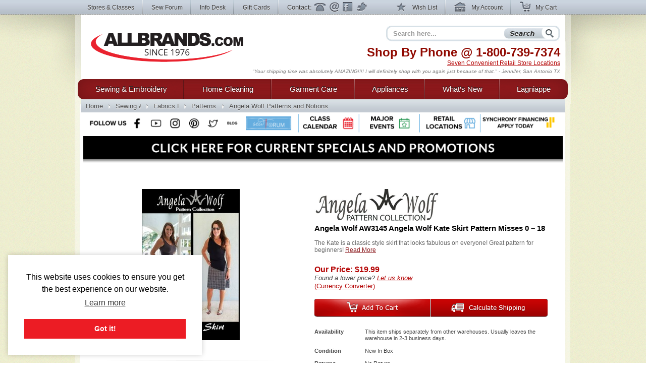

--- FILE ---
content_type: text/html; charset=utf-8
request_url: https://www.allbrands.com/categories/3961/91801-angela-wolf-aw3145-angela-wolf-kate-skirt-pattern
body_size: 14876
content:

<!DOCTYPE html>
<html lang="en" class="nojs">
<head>
	<meta charset="UTF-8">
	
	<title>Angela Wolf AW3145 Angela Wolf Kate Skirt Pattern Misses 0 – 18  at AllBrands.com</title>
	<meta name="keywords" content="Angela, wolf, AW1536-W, THE, RACHEL, TWIN, SET, PLUS, XXL, 5X, Pattern, collection">
	<meta name="description" content="New, In Stock, Angela Wolf AW1536-W THE RACHEL TWIN-SET PLUS XXL – 5X Sewing Pattern">
	<meta http-equiv="X-UA-Compatible" content="IE=7,IE=9" > 
	
	<link rel="shortcut icon" href="/images2/common/ab.ico" />
	<!-- <link rel="apple-touch-icon" href="/apple-touch-icon.png" />  TODO make -->
	<link href="https://www.allbrands.com/css/style.css?1631128845" media="all" rel="stylesheet" type="text/css" />
	
	<!--[if IE 9]><link href="https://www.allbrands.com/css/ie9.css?1631128845" media="screen" rel="stylesheet" type="text/css" /><![endif]-->
	<!--[if IE 8]><link href="https://www.allbrands.com/css/ie8.css?1631128845" media="screen" rel="stylesheet" type="text/css" /><![endif]-->
	<!--[if lte IE 7]><link href="https://www.allbrands.com/css/ie.css?1631128845" media="screen" rel="stylesheet" type="text/css" /><![endif]-->
	
	
  <script>(function(w,d,s,l,i){w[l]=w[l]||[];w[l].push({'gtm.start':
  new Date().getTime(),event:'gtm.js'});var f=d.getElementsByTagName(s)[0],
  j=d.createElement(s),dl=l!='dataLayer'?'&l='+l:'';j.async=true;j.src=
  'https://www.googletagmanager.com/gtm.js?id='+i+dl;f.parentNode.insertBefore(j,f);
  })(window,document,'script','dataLayer','GTM-KPZ5B9D');</script>

	  <link href="/products/91801" rel="canonical" />


	<script src="//ajax.googleapis.com/ajax/libs/jquery/1.6.1/jquery.min.js"></script>
	<script src="//ajax.googleapis.com/ajax/libs/jqueryui/1.8.4/jquery-ui.min.js"></script>
	<script>window.jQuery || document.write('<script src="/js/libs/jquery.min.1.6.1.js"><\/script>')</script>
	<script>window.jQuery.ui || document.write('<script src="/js/libs/jquery-ui.min.1.8.4.js"><\/script>')</script>
	<script src="/js/libs/jquery.placeholder-1.0.1.js"></script>
	<script src="/js/libs/jquery.hoverIntent.minified.js"></script>
	
  <meta name="facebook-domain-verification" content="vd1bzjhubeqknpmrzmgwvihr2wmr8t" />
</head>
<body class="subpage">
	
<noscript><iframe src="https://www.googletagmanager.com/ns.html?id=GTM-KPZ5B9D"
height="0" width="0" style="display:none;visibility:hidden"></iframe></noscript>

	<div id="greybar">
		<div class="shrinkwrap">
			<div id="topnav">
				<div id="tn_left">
					<ul>
						<li><a href="/stores" id="storeslink">Stores &amp; Classes</a></li>
						<li><a href="https://www.allbrands.com/products/17691" target="_blank">Sew Forum</a></li>
						<li><a href="/info">Info Desk</a></li>
						<li><a href="https://www.allbrands.com/categories/604">Gift Cards</a></li> 
						<li class="contactnav last"><span>Contact:</span>
							<a href="/info/contact-us" class="ph">Phone</a>
							<a href="/info/contact-us" class="em">Email</a>
							<a href="/facebook" target="_blank" class="fb">Facebook</a>
							<a href="https://www.twitter.com/allbrands1976" target="_blank" class="tw">Twitter</a>
						</li>
					</ul>
				</div> <!-- close: tn_left -->
				<div id="tn_right">
					<ul class="cpnav">
						<li><a href="/wishlist/" class="wl" title="Wish List"><span></span> Wish List</a></li>
						<li><a href="https://secure.allbrands.com/account" class="ma" title="My Account"><span></span> My Account</a></li>
						<li class="last"><a href="/cart" class="mc" title="My Cart"><span></span> My Cart</a></li>
					</ul>
				</div> <!-- close: tn_right -->
			</div> <!-- close: topnav -->
		</div> <!-- close: shrinkwrap -->
	</div> <!-- close: greybar -->
	<div id="kontainer">
		<div id="lbg"><div id="wbg"><div id="cbg">
			<div id="page_content" class="shrinkwrap">
			
				<div id="header">
					
					
					<h2 id="logo"><a href="/" title="Find sewing machines, vacuum cleaners, and small appliances using our search function. AllBrands.com is the one-stop for sewing machines, vacuums, irons, steam cleaners, presses, air beds, air purifiers, electronics, kitchen appliances, lamps, lawn and garden, and more.">AllBrands.com - Sewing machines, Vacuums, and appliances - Since 1976</a></h2>
					<div id="site_description">
						<h4>Shop By Phone @  <span class="lmc_allbrands">1-800-739-7374</span></h4>
						<p>
							<a href="/stores">Seven Convenient Retail Store Locations</a>
						</p>
						<div class="quote">
							<p class="slide">"A very nice shopping experience. And the equipment is as good as advertised. We will come back to the site again" - Syd F, CA</p>
<p class="slide">"Your shipping time was absolutely AMAZING!!!! I will definitely shop with you again just because of that." - Jennifer, San Antonio TX</p>
<p class="slide">"I am very pleased with my steamer, it works great! I received my package very fast, will shop Allbrands again." - Edwina T, Chatanooga TN</p>
<p class="slide">"Great products at a great price. Easy order processing with fast delivery. Keep up the good work!" - Glenn G, IL</p>
<p class="slide">"I was impressed with quality and price as well as the service and speed of delivery." - Mina, FL</p>
<p class="slide">"Great Prices, Quick Shipping...what more could I ask...going to order a vacumn next!!!" - Claudia H, The Village, FL</p>
<p class="slide">"This has been one of the best internet experiences I have had purchasing from an online store. Thanks!" - Darlene, Las Vegas, NV</p>
<p class="slide">"Excellent follow up on order confirmation....product arrived one day ahead of schedule." - Dennis, Durango, CO</p>
<p class="slide">"Allbrands was recommended to me; I in turn recommended Allbrands to all my friends." - Dawn B, Seattle, WA</p>
<p class="slide">"I love shopping at AllBrands because I know that I can get a great price and excellent quality. Thanks." - Leanna Y., Provo, UT</p>
<p class="slide">"I love Sewforum so very much! It's the best group ever, and thanks to you for all your hard work and efforts to keep it such!" - Angel</p>
<p class="slide">"I have learned so much by coming to the classes. Please continue to have these classes for me and all the others that enjoy them" - Sharon</p>
<p class="slide">"Thanks to all for the time and work that goes into keeping this site up and going. I have enjoyed SewForum.com more than any other site." - Kali</p>
<p class="slide">"I come to the classes that you hold on Monday nights and I just want to say thank you for allowing this. I hate when I have to miss one." - Sheron</p>
<p class="slide">"I'm glad to do business with you and support the Louisiana economy in these difficult times. Regards" - Jackie</p>
<p class="slide">"I have always had such wonderful luck with Allbrands. I know why I keep returning." - Vonieta</p>

						</div>
					</div> <!-- close: site_description -->
					<div id="search" class="navitem">
						<form action="/search" method="get" accept-charset="utf-8" id="search_form">
							<input type="text" name="search" id="searchbar" class="auto-clear" placeholder="Search here..." value="">
							<input type="submit" id="search_submit" value="Search" />
						</form>
					</div> <!-- close: search -->
			
				</div> <!-- close: header -->
				<div id="site_nav" class="nojs">
					<div id="nav">
						<ul id="main">
							
<li id="sewing" class="tl first">
	<div class="nfxr">
		<a href="/categories/1" class="tl first">Sewing &amp; Embroidery</a>
		<ul class="subnav">
			<li class="navcol fist">
				<ul>
					<li><h4><a href="/categories/1">Sewing Machines</a></h4></li>
					<li><a href="/categories/92">Brands of Sewing</a></li>
					<li><a href="/categories/67">Sewing Machines</a></li>
					<li><a href="/categories/70">Industrial Sewing</a></li>
					<li><a href="/categories/72">Knitting Machines</a></li>
					<li><a href="/categories/69">Sergers, Overlocks, Coverhem</a></li>
					<li><a href="/categories/71">Smocking Pleaters</a></li>
					
					<li><h4><a href="/categories/68">Embroidery</a></h4></li>
					<li><a href="/categories/68">Embroidery Machines</a></li>
					<li><a href="/categories/145">Embroidery Software &amp; Converters</a></li>
					<li><a href="/categories/146">Embroidery Designs</a></li>
					<li><a href="/categories/147">Embroidery Supplies</a></li>
					<li><a href="http://www.sewforum.com/viewforum.php?f=16">Free Designs</a></li> 
					
					<li><h4><a href="/categories/73">Quilting</a></h4></li>
					<li><a href="/categories/73">Quilting Equipment</a></li>
					<li><a href="/categories/307">Quilting Machines</a></li>
					<li><a href="/categories/308">Quilting Frames</a></li>
					<li><a href="/categories/1930">Quilting Designs, Books, CDs</a></li>
					<li><a href="/categories/1572">Quilting Software</a></li>
					<li><a href="/categories/309">Quilting Supplies</a></li>
				</ul>
			</li>
			<li class="navcol second">
				<ul>
					<li><h4><a href="/categories/94">Accessories &amp; Notions</a></h4></li>
					<li><a href="/categories/74">Sewing Room Furniture</a></li>
					<li><a href="/categories/126">Sewing Needles</a></li>
					<li><a href="/categories/125">Thread Kits</a></li>
					<li><a href="/categories/2467">Thread Stands &amp; Racks</a></li>
					<li><a href="/categories/127">Bobbins and Winders</a></li>
					<li><a href="/categories/129">Presser Feet</a></li>
					<li><a href="/categories/71">Fabrics &amp; Patterns</a></li>
					<li><a href="/categories/128">Scissors, Cutters, Mats, and Tables</a></li>
					<li><a href="/categories/130">Dress forms, etc</a></li>
					<li><a href="/categories/131">Portable Carrying Cases</a></li>
					<!-- gloves 974 -->
					<li><a href="/categories/2487">Extension Tables</a></li>
					<li><a href="/categories/2579">Foot Controls</a></li>
					<li><a href="/categories/977">Crafts, Hobbies, Supplies</a></li>
					<li><a href="/categories/95">Books, Videos, and Magazines</a></li>
					<li><a href="/categories/95">Instruction Manuals</a></li>
					
					
					<li><h4><a href="/categories/603">Specials &amp; Closeouts</a></h4></li>
					<li><a href="/categories/812">Closeouts</a></li>
					<li><a href="/categories/814">Machine Outlet</a></li>
					<li><a href="/categories/1125">Floor Models &amp; Demos</a></li>
					<li><a href="/categories/630">What&#039;s New?</a></li>
					<li><a href="/categories/2647">Sewing Classes &amp; Events</a></li>
				</ul>
			</li>
			<li class="navcol last">
				<ul>
					<li><h4><a href="/categories/92">Top Sewing Brands</a></h4></li>
					
					<li><a href="/categories/96">Alphasew</a></li>
					<li><a href="/categories/97">Bernina</a></li>
					<li><a href="/categories/98">Brother</a></li>
					<li><a href="/categories/1760">Consew</a></li>
					<li><a href="/categories/1837">Designs Magazine</a></li>
					<li><a href="/categories/836">Disney</a></li>
					<li><a href="/categories/1818">Elna</a></li>
					<li><a href="/categories/1616">Floriani</a></li>
					<li><a href="/categories/829">Grace</a></li>
					<li><a href="/categories/101">Juki</a></li>
					<li><a href="/categories/1837">Magna-Hoop</a></li>
					<li><a href="/categories/248">OESD</a></li>
					<li><a href="/categories/609">Organ</a></li>
					<li><a href="/categories/529">Pfaff</a></li>
					<li><a href="/categories/682">Reliable</a></li>
					<li><a href="/categories/104">Sailrite</a></li>
					<li><a href="/categories/610">Schmetz</a></li>
					<li><a href="/categories/108">Singer</a></li>
					<li><a href="/categories/762">Tacsew</a></li>
					<li><a href="/categories/1228">Vikant</a></li>
					<li><a href="/categories/112">White</a></li>
					<li><a href="/categories/113">Yamata</a></li>
				</ul>
			</li>
		</ul>
	</div>
</li>
<li id="cleaning" class="tl">
	<div class="nfxr">
		<!-- TODO clean up the titles in this section -->
		<a href="/categories/2" class="tl">Home Cleaning</a>
		<ul class="subnav">
			<li class="navcol fist">
				<ul>
					<li><h4><a href="/categories/2">Vacuums</a></h4></li>
					<li><a href="/categories/75">Brands</a></li>
					<li><a href="/categories/808">Top Rated</a></li>
					<li><a href="/categories/617">Backpack Vacs & Blowers</a></li>
					<li><a href="/categories/1524">Bagged Vacs</a></li>
					<li><a href="/categories/1160">Bagless Vacs</a></li>
					<li><a href="/categories/78">Canister Vacs</a></li>
					<li><a href="/categories/791">Central & Garage Vacs</a></li>
					<li><a href="/categories/600">Commercial Vacs</a></li>
					<li><a href="/categories/737">Cordless Rechargeable</a></li>
					<li><a href="/categories/79">Hand Held Vacs</a></li>
					<li><a href="/categories/525">Hard Floor Vac Steam Scrub Clean</a></li>
					<li><a href="/categories/81">HEPA Filtered</a></li>
					<li><a href="/categories/1152">Lightweight</a></li>
					<li><a href="/categories/751">Robotic Vacuums Cleaners</a></li>
					<li><a href="/categories/1134">Self Propelled Vacs</a></li>
					<li><a href="/categories/774">Steam/Vacs</a></li>
					<li><a href="/categories/772">Upright Vacs</a></li>
					<li><a href="/categories/846">Water Filtration</a></li>
					<li><a href="/categories/526">Wet Dry Vacuum Cleaners</a></li>
					<li><a href="/categories/2120">Floor Machines</a></li>
					<li><a href="/categories/2456">Carpet Extractors</a></li>
					
					<li><h4><a href="/categories/82">Vac Supplies &amp; Accessories</a></h4></li>
					<li><a href="/categories/82">Bags, Belts & Filters</a></li>
				</ul>
			</li>
			<li class="navcol second">
				<ul>
					<li><h4><a href="/categories/1234">Steam Cleaners</a></h4></li>
					<li><a href="/categories/2942">Canister Steamer Cleaners</a></li>
					<li><a href="/categories/2941">Handheld Steamers & Cleaners</a></li>
					<li><a href="/categories/2949">Hard Floor Steamer Cleaners</a></li>
					<li><a href="/categories/2189">BRANDS of Steam Cleaners</a></li>
					<li><a href="/categories/2948">Commercial Steam Cleaners</a></li>
					<li><a href="/categories/2966">SteamVac Vacuum Cleaners</a></li>
					<li><a href="/categories/3">Garment Steamers Cleaners</a></li>
					
					<li><h4><a href="/categories/455">Air Purifiers</a></h4></li>
					
					<li><h4>Sweepers</h4></li>
					<li><a href="/categories/775">Cordless Sweepers</a></li>
					<li><a href="/categories/932">Outdoor Sweepers</a></li>
					<li><a href="/categories/773">Stick Brooms, Sweepers</a></li>
					
					<li><h4><a href="/categories/2">... and More!</a></h4></li>
					<li><a href="/categories/1996">Ultraviolet UV Cleaners</a></li>
					<li><a href="/categories/2086">Air Movers, Blower Vacs</a></li>
					<li><a href="/categories/2100">Pet Vacs, Odor Extractors</a></li>
					<li><a href="/categories/2664">Air Purifiers Remove Odors</a></li>
					<li><a href="/categories/2665">Charcoal & Odor Filtered</a></li>
					<li><a href="/categories/2666">Pet Hair Power Brush</a></li>
					<li><a href="/categories/2667">Carpet Extractors</a></li>
					<li><a href="/categories/2668">UV Sanitizing Lights</a></li>
					<li><a href="/categories/2669">Steam Cleaners for Pet Areas</a></li>
					<li><a href="/categories/2563">High Speed Burnishers</a></li>
					<li><a href="/categories/2643">Floor Polishers</a></li>
				</ul>
			</li>
			<li class="navcol last">
				<ul>
					<li><h4><a href="/categories/75">Top Cleaning Brands</a></h4></li>
					<li><a href="/categories/752">Carpet Pro</a></li>
					<li><a href="/categories/332">Dirt-Devil</a></li>
					<li><a href="/categories/333">Eureka</a></li>
					<li><a href="/categories/334">Euro-Pro</a></li>
					<li><a href="/categories/2157">Fast-USA</a></li>
					<li><a href="/categories/1301">Fuller Brush</a></li>
					<li><a href="/categories/1995">Germ Guardian</a></li>
					<li><a href="/categories/2123">Haan</a></li>
					<li><a href="/categories/336">Hoover</a></li>
					<li><a href="/categories/946">iRobot Roomba</a></li>
					<li><a href="/categories/337">Koblenz</a></li>
					<li><a href="/categories/1697">Metro</a></li>
					<li><a href="/categories/340">Miele</a></li>
					<li><a href="/categories/831">Oreck</a></li>
					<li><a href="/categories/893">ProTeam USA</a></li>
					<li><a href="/categories/2636">Reliable</a></li>
					<li><a href="/categories/1778">Rotho</a></li>
					<li><a href="/categories/344">Royal</a></li>
					<li><a href="/categories/1827">Samsung</a></li>
					<li><a href="/categories/345">Sanitaire</a></li>
					<li><a href="/categories/346">Sanyo</a></li>
					<li><a href="/categories/1073">Sebo</a></li>
					<li><a href="/categories/1497">Thermax</a></li>
				</ul>
			</li>
			<li class="specials_link"><a href="/categories/1126">Specials and Closeout</a></li>
			<li><span class="clear"></span></li>
		</ul>
	</div>
</li>
<li id="garments" class="tl">
	<div class="nfxr">
		<a href="/categories/3" class="tl">Garment Care</a>
		<ul class="subnav">
			<li class="navcol fist">
				<ul>
					<li><h4><a href="/categories/3">Garment &amp; Fabric Care</a></h4></li>
					<li><a href="/categories/85">Garment Steamers</a></li>
					<li><a href="/categories/371">Jiffy Steamers</a></li>
					<li><a href="/categories/377">Travel & Handheld Steamers</a></li>
					<li><a href="/categories/378">Residential Steamers</a></li>
					<li><a href="/categories/379">Professional &amp; Commercial</a></li>
					<li><a href="/categories/1339">Multi Head Steamers</a></li>
					<li><a href="/categories/1883">PINK Steamers</a></li>
					<li><a href="/categories/524">Steamer Accessories</a></li>
					<li><h4><a href="/categories/84">Presses</a></h4></li>
					<li><a href="/categories/369">Dry Presses</a></li>
					<li><a href="/categories/370">Steam Presses</a></li>
					<li><a href="/categories/793">Pants Presses</a></li>
					<li><a href="/categories/687">Professional &amp; Commercial</a></li>
					<li><a href="/categories/1908">Miele Rotary Presses</a></li>
					<li><a href="/categories/2302">Brands of Presses</a></li>
				</ul>
			</li>
			<li class="navcol second">
				<ul>
					<li><h4><a href="/categories/83">Irons</a></h4></li>
					<li><a href="/categories/83">Steam Generator Irons</a></li>
					<li><a href="/categories/363">Hand Irons for Home</a></li>
					<li><a href="/categories/366">Generator & Boiler Irons</a></li>
					<li><a href="/categories/368">Travel Irons & Steamers</a></li>
					<li><a href="/categories/365">Gravity Feed Irons</a></li>
					<li><a href="/categories/941">Commercial Irons</a></li>
					<li><a href="/categories/1868">Professional Garment Care</a></li>
					<li><h4>Ironing Boards &amp; Accessories</h4></li>
					<li><a href="/categories/711">Ironing and Vacuum Boards</a></li>
					<li><a href="/categories/943">Ironing Board Covers and Pads</a></li>
					<li><a href="/categories/351">Other Ironing Accessories</a></li>
					<li><a href="/categories/2373">Garment Care Accessories</a></li>
					<li><a href="/categories/2479">Laundry Care</a></li>
					<li><a href="/categories/2019">Towel Warmers & Spa</a></li>
					<li><a href="/categories/1728">Washing Machines & Dryers</a></li>
				</ul>
			</li>
			<li class="navcol last">
				<ul>
					<li><h4><a href="/categories/349">Top Iron Brands</a></h4></li>
					<li><a href="/categories/972">Ace Hi</a></li>
					<li><a href="/categories/1099">Conair</a></li>
					<li><a href="/categories/535">Consew</a></li>
					<li><a href="/categories/369">Corby</a></li>
					<li><a href="/categories/354">Euro-Pro</a></li>
					<li><a href="/categories/799">Iron-A-Way</a></li>
					<li><a href="/categories/355">Hi-Steam</a></li>
					<li><a href="/categories/374">Jiffy</a></li>
					<li><a href="/categories/601">Laura Star</a></li>
					<li><a href="/categories/712">Miele</a></li>
					<li><a href="/categories/528">Naomoto</a></li>
					<li><a href="/categories/1379">Oliso</a></li>
					<li><a href="/categories/675">Reliable</a></li>
					<li><a href="/categories/358">Rowenta</a></li>
					<li><a href="/categories/388">Steam Fast</a></li>
					<li><a href="/categories/748">Yamata</a></li>
				</ul>
			</li>
		</ul>
	</div>
</li>
<li id="appliances" class="tl">
	<div class="nfxr">
		<a href="/categories/87" class="tl">Appliances</a>
		<ul class="subnav">
			<li class="navcol fist">
				<ul>
					<li><h4><a href="/categories/1817">Appliances</a></h4></li>
					<li><a href="/categories/2060">Laundry Washers Dryers</a></li>
					<li><a href="/categories/2089">Microwave & Ovens</a></li>
					<li><a href="/categories/2071">Outdoor Gas Cooking Grills</a></li>
					<li><a href="/categories/2057">Ovens & Ranges</a></li>
					<li><a href="/categories/2059">Refrigeration</a></li>
					<li><a href="/categories/2087">Wine Storage</a></li>
					<li><a href="/categories/2064">Central Vacuums</a></li>
					
				</ul>
			</li>
			<li class="navcol second">
				<ul>
					<li><h4><a href="/categories/87">Small Kitchen Appliances</a></h4></li>
					<li><a href="/categories/441">Blenders &amp; Smoothie Makers</a></li>
					<li><a href="/categories/2368">Bread Makers</a></li>
					<li><a href="/categories/878">Coffee, Tea, Cappuccino, Espresso</a></li>
					<li><a href="/categories/439">Cutlery, Knives & Sharpeners</a></li>
					<li><a href="/categories/436">Fondue Makers and Woks</a></li>
					<li><a href="/categories/426">Food Slicers, Cutters & Grinders</a></li>
					<li><a href="/categories/2005">Food Dehydrators</a></li>
					<li><a href="/categories/890">Food Processors</a></li>
					<li><a href="/categories/885">Griddles</a></li>
					<li><a href="/categories/429">Juicers & Sauce Makers</a></li>
					<li><a href="/categories/430">Kettles</a></li>
					<li><a href="/categories/445">Kitchen Essentials</a></li>
					<li><a href="/categories/438">Kitchen Scales</a></li>
					<li><a href="/categories/442">Microwave, Pizza, Toaster Ovens</a></li>
					<li><a href="/categories/1973">Popcorn Makers</a></li>
					<li><a href="/categories/883">Rice Cookers</a></li>
					<li><a href="/categories/1574">Sharpeners</a></li>
					<li><a href="/categories/443">Toasters</a></li>
					<li><a href="/categories/444">Waffle Irons</a></li>
					<li><a href="/categories/87">... and so much more!</a></li>
				</ul>
			</li>
			<li class="navcol last">
				<ul>
					<li><h4><a href="/categories/394">Top Appliance Brands</a></h4></li>

					<li><a href="/categories/490">Black and Decker</a></li>
					<li><a href="/categories/401">Chef's Choice</a></li>
					<li><a href="/categories/790">Cuisinart</a></li>
					<li><a href="/categories/448">Daylight</a></li>
					<li><a href="/categories/449">Dazor</a></li>
					<li><a href="/categories/374">Jiffy</a></li>
					<li><a href="/categories/760">Krups</a></li>
					<li><a href="/categories/2043">Miele</a></li>
					<li><a href="/categories/527">Nostalgia</a></li>
					<li><a href="/categories/450">Ott-Lite</a></li>
					<li><a href="/categories/410">Presto</a></li>
					<li><a href="/categories/2090">Rowenta</a></li>
					<li><a href="/categories/2092">Thermax</a></li>
					<li><a href="/categories/451">Verilux</a></li>
				</ul>
			</li>
		</ul>
	</div>
</li>
<li id="goods" class="tl goods">
	<div class="nfxr">
		<a href="/categories/630" class="tl">What&rsquo;s New</a>
	</div>
</li>
<li id="all" class="tl last">
	<div class="nfxr">
		<a href="/categories/603" class="tl last">Lagniappe</a>
		<ul class="subnav" style="width: 230px">
			<li class="navcol second">
				<ul>
					<li><a href="/categories/630">Products added in the last 2 weeks</a></li>
					
					<li><h4><a href="/categories/603">Specials &amp; Promotions</a></h4></li>
					<li><a href="/categories/812">Closeouts</a></li>
					<li><a href="/categories/1125">Sewing Machines Serviced</a></li>
					<li><a href="/categories/814">Sewing Machine Outlet</a></li>
					<li><a href="/categories/678">Embroidery Designs</a></li>
					<li><a href="/categories/813">Vacuum Outlet</a></li>
					<li><a href="/categories/1126">Vacuum Show Models</a></li>
					<li><a href="/categories/815">Small Appliance Outlet</a></li>
					<li><a href="/categories/1576">Singer Best Prices of Year</a></li>
					
					<li><a>&nbsp;</a></li>
					<li><a href="/categories/2002">Exclusives</a></li>
					<li><a href="/categories/2032">Combos</a></li>
					<li><a href="/categories/2647">Upcoming Classes and Events</a></li>
					
					<li><h4><a href="/categories/618">Gift Ideas</a></h4></li>
					<li><a href="/categories/604">Gift Cards</a></li>
					<li><a href="/categories/778">Mother's Day</a></li>
					<li><a href="/categories/1774">Father's Day</a></li>
					<li><a href="/categories/2610">Christmas in July</a></li>
					<li><a href="/categories/864">College Ideas</a></li>
					<li><a href="/categories/1493">Back to School</a></li>
					<li><a href="/categories/618">... by price and more</a></li>
					
					<li><a>&nbsp;</a></li>
					
					<li><a href="/categories/2024">Products Made in the USA</a></li>
					<li><a href="/categories/2720">Products Made in Japan</a></li>
					<li><a href="/categories/1549">Think Pink for Breast Cancer</a></li>
					
					<li><a>&nbsp;</a></li>
					
					<li><a href="https://www.allbrands.com/info/sitemap.php">Site Map</a></li>
				</ul>
			</li>
		</ul>
	</div>
</li>

						</ul>
					</div> <!-- close: nav -->
				</div> <!-- close: site_nav -->
				
				 
					<div id="breadcrumbs" class="subpage">
						<ul id="ebc" class="xbreadcrumbs"><li id="bchomelink"><a href="/" title="AllBrands.com" id="bchomelink">Home</a></li><li class="middle"><a href="/categories/1">Sewing &amp; Embroidery</a></li><li class="middle"><a href="/categories/71">Fabrics Patterns Smocking Pleaters</a></li><li class="middle"><a href="/categories/2094">Patterns - Sewing</a></li><li id="last"><a href="/categories/3961">Angela Wolf Patterns and Notions</a></li></p>
					</div> <!-- close: breadcrumbs -->
				
				<a name="body"></a>
				
					
					
				
				<div id="specials_and_promotions" style="text-align: center;">
					<!-- Connect with us! -->
					<img src="https://www.allbrands.com/images2/common/_connect/connect_bar_nov2019.png" width = "940" usemap="#image-map">
					<map name="image-map">
						<area target="_blank" alt="Facebook" title="Facebook" href="https://www.facebook.com/allbrands1976" coords="84,-1,118,53" shape="rect">
						<area target="_blank" alt="Twitter" title="Twitter" href="https://twitter.com/home" coords="236,-1,273,54" shape="rect">
						<area target="_blank" alt="Instagram" title="Instagram" href="https://www.instagram.com/allbrands1976/" coords="160,0,197,54" shape="rect">
						<area target="_blank" alt="Pinterest" title="Pinterest" href="https://www.pinterest.com/allbrands/" coords="201,-1,233,54" shape="rect">
						<area target="_blank" alt="YouTube" title="YouTube" href="https://www.youtube.com/user/ALLBRANDSLLC1976" coords="122,1,157,54" shape="rect">
						<area target="_blank" alt="Blog" title="Blog" href="http://blog.allbrands.com/" coords="276,2,308,54" shape="rect">
						<area target="_blank" alt="Sew Forum" title="Sew Forum" href="https://www.facebook.com/groups/allbrandssewforum/" coords="311,-1,416,53" shape="rect">
						<area target="_blank" alt="Class Calendar" title="Class Calendar" href="https://www.allbrands.com/stores/#calendar" coords="427,2,537,53" shape="rect">
						<area target="_blank" alt="Major Events" title="Major Events" href="https://www.allbrands.com/stores/#big_events" coords="547,-1,656,54" shape="rect">
						<area target="_blank" alt="Retail Locations" title="Retail Locations" href="https://www.allbrands.com/stores/#locations" coords="669,-1,780,54" shape="rect">
						<area target="_blank" alt="Synchrony Financing" title="Synchrony Financing" href="https://www.allbrands.com/info/payment-options#gemoney" coords="786,-1,939,54" shape="rect">
					</map>
					<a href="https://www.allbrands.com/promotions"><img src="https://www.allbrands.com/images2/promo-banner.png" width = "950"></a>
				</div>
				
				<div>
				  <div id="page_innards">
				    


<form action="/cart/add_item" method="post">
<input id="product_id" name="product_id" type="hidden" value="91801" />

				<div id="the_product" itemscope itemtype="http://schema.org/Product">
					<div id="product_stage" class="twocol">
						<div id="product_picture">
							<span></span>
							<a href="/products/91801-angela-wolf-aw3145-angela-wolf-kate-skirt-pattern/images?img_id=101002" class="popup_link" data-name="imagenav" target="_blank"><img alt="Angela Wolf AW3145 Angela Wolf Kate Skirt Pattern Misses 0 – 18" height="300" itemprop="image" src="https://www.allbrands.com/images/products_main/M_101002_9187135.jpg" title="Angela Wolf AW3145 Angela Wolf Kate Skirt Pattern Misses 0 – 18" width="194" /></a>
						</div> <!-- close: product_picture -->
							<div id="product_thumbnails">
								<ul>
									<li><a href="/products/91801-angela-wolf-aw3145-angela-wolf-kate-skirt-pattern/images?img_id=101002" class="popup_link" data-enlarged="https://www.allbrands.com/images/products_main/M_101002_9187135.jpg" data-name="imagenav"><img alt="thumb" height="64" src="https://www.allbrands.com/images/products_main/XS_101002_9187135.jpg" title="Angela Wolf AW3145 Angela Wolf Kate Skirt Pattern Misses 0 – 18" width="41" /></a></li><li><a href="/products/91801-angela-wolf-aw3145-angela-wolf-kate-skirt-pattern/images?img_id=126619" class="popup_link" data-enlarged="https://www.allbrands.com/images/products_spec/M_126619_57035.jpg" data-name="imagenav"><img alt="thumb" height="53" src="https://www.allbrands.com/images/products_spec/XS_126619_57035.jpg" title="" width="64" /></a></li><li><a href="/products/91801-angela-wolf-aw3145-angela-wolf-kate-skirt-pattern/images?img_id=126617" class="popup_link" data-enlarged="https://www.allbrands.com/images/products_spec/M_126617_9627794.jpg" data-name="imagenav"><img alt="thumb" height="64" src="https://www.allbrands.com/images/products_spec/XS_126617_9627794.jpg" title="" width="26" /></a></li><li><a href="/products/91801-angela-wolf-aw3145-angela-wolf-kate-skirt-pattern/images?img_id=126614" class="popup_link" data-enlarged="https://www.allbrands.com/images/products_spec/M_126614_5786748.jpg" data-name="imagenav"><img alt="thumb" height="64" src="https://www.allbrands.com/images/products_spec/XS_126614_5786748.jpg" title="AW3145 Size chart" width="41" /></a></li><li><a href="/products/91801-angela-wolf-aw3145-angela-wolf-kate-skirt-pattern/images?img_id=126615" class="popup_link row_end" data-enlarged="https://www.allbrands.com/images/products_spec/M_126615_5180754.jpg" data-name="imagenav"><img alt="thumb" height="64" src="https://www.allbrands.com/images/products_spec/XS_126615_5180754.jpg" title="AW3145 Fabric requirements" width="41" /></a></li><li><a href="/products/91801-angela-wolf-aw3145-angela-wolf-kate-skirt-pattern/images?img_id=126618" class="popup_link" data-enlarged="https://www.allbrands.com/images/products_spec/M_126618_8117215.jpg" data-name="imagenav"><img alt="thumb" height="53" src="https://www.allbrands.com/images/products_spec/XS_126618_8117215.jpg" title="" width="64" /></a></li>
								</ul>
								<div class="clearfix" /></div>
							</div> <!-- close: product_thumbnails -->
						</div> <!-- close: product_stage -->
					<div id="product_description">
						<img alt="ABO Apparel by Angela Wolf Logo" id="product_logo" src="https://www.allbrands.com/images/brand/aboapparelbyangelawolflogo.jpg" />
						<meta content="ABO Apparel by Angela Wolf" itemprop="brand"></meta>
												
						<h1 class="product_title" itemprop="name">Angela Wolf AW3145 Angela Wolf Kate Skirt Pattern Misses 0 – 18</h1>
						
							<p class="stage_review">
								The Kate is a classic style skirt that looks fabulous on everyone!  Great pattern for beginners!
									<a href="#tab_product_description" class="readmore_tabcontrol">Read More</a></p>
							</p>
						
						<div id="price_box">
							<div class="lprice" itemprop="offers" itemscope itemtype="http://schema.org/Offer">
									<h3 class="the_price">Our Price: <span itemprop="price">$19.99</span></h3>
									
								<meta itemprop="priceCurrency" content="USD" />
								<link href="http://schema.org/InStock" itemprop="availability"></link>
								
									<p><em>Found a lower price? <a href="/products/91801-angela-wolf-aw3145-angela-wolf-kate-skirt-pattern/lower_price_notice" title="Let us know of a better price">Let us know</a></em></p>
								
								<a href="/currency_converter?amount=19.99" class="popup_link" target="_blank">(Currency Converter)</a>
							</div> <!-- close:	-->

							<div class="rprice">
							</div> <!-- close:	-->
							<div class="clearfix"></div>
						</div> <!-- close: price_box -->
						
						
						
      <div class="stage_buttons">
        <input type="submit" value="Add To Cart" class="add_to_cart">
        <input type="submit" value="Calculate Shipping" class="calculate_shipping">
      </div>
      
						
						<div id="product_details" class="stage">
								<p class="clearfix"><strong>Availability</strong><span>This item ships separately from other warehouses. Usually leaves the warehouse in 2-3 business days.</span></p>
							
							
							
								<p class="clearfix"><strong>Condition</strong> <span>New In Box</span></p>
							
								<p class="clearfix"><strong>Returns</strong> <span>No Return</span></p>
							
							
						</div> <!-- close: product_details -->
						<p class="share_wish_email">
							
								<a href="/products/91801/share_via_email" class="st"><span></span>Share This</a>
							
							<a href="/wishlist/create/91801" rel="nofollow" class="wl"><span></span>Add to Wish List</a> 
							<a href="/forms/emailforms.php?eid=jdouthat&amp;subject=Product_ID_91801%3A+" class="ea"><span></span>Email AllBrands</a>
						</p>
						<p class="write_a_review">
							<a href="/products/91801-angela-wolf-aw3145-angela-wolf-kate-skirt-pattern/comment">Share your review of this product</a>
						</p>
					</div> <!-- close: product_description -->
					<div class="clearfix"></div>
				</div> <!-- close: the_product -->
				
				<div id="main_body" role="main">
					
					
					
          
					<div id="product_tabs">
						<div class="clearfix"></div>
						<div id="ptabs_sections" class="list-wrap">
						
						<div class="tab_item subsection">
							<div class="subsection_header">
								<h3><a href="#tab_product_description" class="current" title="Product Description">Product Description</a></h3>
							</div><!-- close: ss_related_accessories -->
							<div id="tab_product_description" class="subsection_body">
								
									<div>
										<!-- <div class="subsubsection_header">Features</div> -->
										<div class="section legacy">The Kate Skirt     #AW3145        <br>
<br>
Available in Misses Sizes 0 - 18 and Plus Sizes 16W - 36W<br>
<br>
This is the PAPER version of the pattern which includes a spiral bound booklet and quality paper pattern. If you purchase the printed pattern, you may have a copy of the digital pattern as well.</div>

										<ul>
										</ul>
									</div>
								
									<div>
										<a name="specifications"></a>
										<div class="subsubsection_header">Specifications</div>
										<div class="section legacy">Supplies: fabric, interfacing, 7" standard zipper or 9" hidden/invisible zipper, 1 hook &amp; eye</div>
									</div>

								
									<div>
										<a name="more-images"></a>
										<div class="subsubsection_header">Other Images</div>
										<div class="section legacy">
  <p class="spec_image">
    <span class="img"><img alt="icon" border="0" height="600" src="https://www.allbrands.com/images/products_spec/L_126614_5786748.jpg" width="388" /></span>
    <span class="caption">AW3145 Size chart</span>
  </p>
  <p class="spec_image">
    <span class="img"><img alt="icon" border="0" height="600" src="https://www.allbrands.com/images/products_spec/L_126615_5180754.jpg" width="388" /></span>
    <span class="caption">AW3145 Fabric requirements</span>
  </p>
</div>
									</div>
								
								
								
<!-- END product description tab WORKING -->
								
								
								<div class="clearfix"></div>
							</div>
							<div class="clearfix"></div>
						</div>
						
														
														
							
								<div class="tab_item subsection">
									<div class="subsection_header">
										<h3><a href="#tab_related_categories" title="Related Categories">Related Categories</a></h3>
									</div><!-- close: ss_related_accessories -->
									<div id="tab_related_categories" class="subsection_body">
										<ul>
	
    <li>
      <div class="related_cat_item_det">
        <p>
          GPC: Arts &amp; Entertainment &rsaquo; Hobbies &amp; Creative Arts &rsaquo; Crafts &amp; Hobbies &rsaquo; Fibercraft &amp; Textile Arts &rsaquo; Fibercraft Patterns &rsaquo; Sewing Patterns
        </p>
      </div>
    </li>
</ul>
										<div class="clearfix"></div>
									</div>
									<div class="clearfix"></div>
								</div>
							
							
						</div> <!-- close: ptabs_sections -->
						<div class="clearfix"></div>
					</div> <!-- close: product_tabs -->
					

						<div id="ss_related_accessories" class="subsection">
							<div class="subsection_header">
								<h3>Recommended Accessories</h3>
							</div> <!-- close: ss_related_accessories -->
							<div class="subsection_body">
								


  
  <div class="ss-item "> 
     
      <a href="/products/56424-angela-wolf-aw1123m-ruched-t-sewing-pattern-availa" class="ss-item-imglink" target="_blank"><img alt="icon" border="0" height="100" src="https://www.allbrands.com/images/products_main/XS_74501_4143895.jpg" width="64" /></a>
    
    <div class="ss-item-desc">
      <p>
        <input type="checkbox" class="select_item" name="specials[401783][selected]">
        <a href="/products/56424-angela-wolf-aw1123m-ruched-t-sewing-pattern-availa" target="_blank">Angela Wolf AW1123M Ruched - T Sewing Pattern Available in Misses XXS - XL</a><!-- <br /> -->
        (+$19.99)
      </p>
       
        



  <div class="detail_block clearfix ">
      <label for="specials_401783_options_23">Size</label>
      <span class="option_input"><select id="specials_401783_options_23" name="specials[401783][options][23]"><option value="-1">Please Choose</option>
<option value="2515">MISSES</option>
<option value="5016">PLUS</option></select></span>
   </div>


    </div>
  </div>
    
  <div class="ss-item "> 
     
      <a href="/products/56430-angela-wolf-aw1123w-ruched-t-sewing-pattern-womens" class="ss-item-imglink" target="_blank"><img alt="icon" border="0" height="100" src="https://www.allbrands.com/images/products_main/XS_74501_4143895.jpg" width="64" /></a>
    
    <div class="ss-item-desc">
      <p>
        <input type="checkbox" class="select_item" name="specials[401784][selected]">
        <a href="/products/56430-angela-wolf-aw1123w-ruched-t-sewing-pattern-womens" target="_blank">Angela Wolf AW1123W Ruched - T Sewing Pattern Womens Plus XXL - 5X</a><!-- <br /> -->
        (+$19.99)
      </p>
          </div>
  </div>
  <div class="clearfix"></div>  
  <div class="ss-item "> 
     
      <a href="/products/65734-angela-wolf-aw1531-m-delila-knit-top-misses-xxs-xl" class="ss-item-imglink" target="_blank"><img alt="icon" border="0" height="100" src="https://www.allbrands.com/images/products_main/XS_83364_8445294.jpg" width="64" /></a>
    
    <div class="ss-item-desc">
      <p>
        <input type="checkbox" class="select_item" name="specials[401785][selected]">
        <a href="/products/65734-angela-wolf-aw1531-m-delila-knit-top-misses-xxs-xl" target="_blank">Angela Wolf AW1531-M DELILA KNIT TOP MISSES XXS – XL Sewing Pattern</a><!-- <br /> -->
        (+$19.99)
      </p>
          </div>
  </div>
    
  <div class="ss-item "> 
     
      <a href="/products/65735-angela-wolf-w1531-w-delila-knit-top-plus-xxl-5x-se" class="ss-item-imglink" target="_blank"><img alt="icon" border="0" height="100" src="https://www.allbrands.com/images/products_main/XS_83363_4641056.jpg" width="64" /></a>
    
    <div class="ss-item-desc">
      <p>
        <input type="checkbox" class="select_item" name="specials[401786][selected]">
        <a href="/products/65735-angela-wolf-w1531-w-delila-knit-top-plus-xxl-5x-se" target="_blank">Angela Wolf W1531-W  DELILA KNIT TOP PLUS XXL – 5X Sewing Pattern</a><!-- <br /> -->
        (+$19.99)
      </p>
          </div>
  </div>
  <div class="clearfix"></div>  
  <div class="ss-item "> 
     
      <a href="/products/65736-angela-wolf-aw1536-m-the-rachel-twin-set-misses-xx" class="ss-item-imglink" target="_blank"><img alt="icon" border="0" height="100" src="https://www.allbrands.com/images/products_main/XS_83362_5015451.jpg" width="64" /></a>
    
    <div class="ss-item-desc">
      <p>
        <input type="checkbox" class="select_item" name="specials[401788][selected]">
        <a href="/products/65736-angela-wolf-aw1536-m-the-rachel-twin-set-misses-xx" target="_blank">Angela Wolf AW1536-M THE RACHEL TWIN-SET MISSES XXS - XL Sewing Pattern</a><!-- <br /> -->
        (+$19.99)
      </p>
          </div>
  </div>
  
							</div> <!-- close:	-->
							<div class="clearfix"></div>
						</div> <!-- close: ss_related_accessories -->
					
						<div class="ss_purchase_details">
							
      <div class="stage_buttons">
        <input type="submit" value="Add To Cart" class="add_to_cart">
        <input type="submit" value="Calculate Shipping" class="calculate_shipping">
      </div>
      
							<!-- TODO stage_purchase_details-->
						</div> <!-- close: ss_purchase_details -->
					
					
	<div id="related_items" class="slider"> <!-- #new_featured , #related_items -->
		<div class="top_bg">
			<div class="bottom_bg">
				<h3 id="new_featured_items">Other Items You May Be Interested In</h3>
				<ul class="carousel jcarousel-skin-allbrands">
					
<li>
<a href="/products/91802-angela-wolf-aw3145-angela-wolf-kate-skirt-pattern">      <span class="square_image"><img alt="icon" border="0" height="100" src="https://www.allbrands.com/images/products_main/XS_101004_3827787.jpg" width="64" /></span>
      <p>
        Angela Wolf AW3145 Angela Wolf Kate Skirt Pattern Plus 16W – 36W<br />
        <em>$19.99</em>
        <span class="shipping_text"></span>
      </p>
</a></li>

<li>
<a href="/products/65737-angela-wolf-aw1536-w-the-rachel-twin-set-plus-xxl">      <span class="square_image"><img alt="icon" border="0" height="100" src="https://www.allbrands.com/images/products_main/XS_83361_951943.jpg" width="64" /></span>
      <p>
        Angela Wolf AW1536-W THE RACHEL TWIN-SET PLUS XXL – 5X Sewing Pattern<br />
        <em>$19.99</em>
        <span class="shipping_text">Free Ground Shipping to the Contiguous USA</span>
      </p>
</a></li>

<li>
<a href="/products/56422-angela-wolf-aw4200-the-angel-bootcut-jean">      <span class="square_image"><img alt="icon" border="0" height="100" src="https://www.allbrands.com/images/products_main/XS_74500_5407650.jpg" width="64" /></span>
      <p>
        Angela Wolf AW4200 The Angel Bootcut Jean<br />
        <em></em>
        <span class="shipping_text"></span>
      </p>
</a></li>

<li>
<a href="/products/56425-angela-wolf-aw3106m-fringe-skirt-sewing-pattern">      <span class="square_image"><img alt="icon" border="0" height="100" src="https://www.allbrands.com/images/products_main/XS_74511_6236699.jpg" width="64" /></span>
      <p>
        Angela Wolf AW3106M Fringe Skirt Sewing Pattern<br />
        <em>$16.99</em>
        <span class="shipping_text">Free Ground Shipping to the Contiguous USA</span>
      </p>
</a></li>

<li>
<a href="/products/56424-angela-wolf-aw1123m-ruched-t-sewing-pattern-availa">      <span class="square_image"><img alt="icon" border="0" height="100" src="https://www.allbrands.com/images/products_main/XS_74501_4143895.jpg" width="64" /></span>
      <p>
        Angela Wolf AW1123M Ruched - T Sewing Pattern Available in Misses XXS - XL<br />
        <em>$19.99</em>
        <span class="shipping_text">Free Ground Shipping to the Contiguous USA</span>
      </p>
</a></li>

<li>
<a href="/products/56426-angela-wolf-aw5314m-the-evelyn-dress-and-jacket-pa">      <span class="square_image"><img alt="icon" border="0" height="100" src="https://www.allbrands.com/images/products_main/XS_74513_9366063.jpg" width="64" /></span>
      <p>
        Angela Wolf AW5314M The Evelyn Dress and Jacket Pattern<br />
        <em>$14.95</em>
        <span class="shipping_text">Free Ground Shipping to the Contiguous USA</span>
      </p>
</a></li>

<li>
<a href="/products/56427-angela-wolf-tm200-one-pattern-many-ways-vol-2-sewi">      <span class="square_image"><img alt="icon" border="0" height="100" src="https://www.allbrands.com/images/products_main/XS_74518_348174.jpg" width="100" /></span>
      <p>
        Angela Wolf TM200 One Pattern, Many Ways Vol 2. Sewing DVD<br />
        <em>$24.95</em>
        <span class="shipping_text">Free Ground Shipping to the Contiguous USA</span>
      </p>
</a></li>

<li>
<a href="/products/56423-angela-wolf-make-your-own-jeans-instructional-dvd">      <span class="square_image"><img alt="icon" border="0" height="66" src="https://www.allbrands.com/images/products_main/XS_74521_6182839.jpg" width="100" /></span>
      <p>
        Angela Wolf Make Your Own Jeans Instructional DVD from It’s Sew Easy<br />
        <em>$19.95</em>
        <span class="shipping_text">Free Ground Shipping to the Contiguous USA</span>
      </p>
</a></li>

<li>
<a href="/products/56428-angela-wolf-fashion-book-how-to-start-a-home-based">      <span class="square_image"><img alt="icon" border="0" height="100" src="https://www.allbrands.com/images/products_main/XS_74519_5048311.jpg" width="80" /></span>
      <p>
        Angela Wolf Fashion Book How To Start A Home Based Fashion Design Business <br />
        <em>$19.95</em>
        <span class="shipping_text"></span>
      </p>
</a></li>

<li>
<a href="/products/65736-angela-wolf-aw1536-m-the-rachel-twin-set-misses-xx">      <span class="square_image"><img alt="icon" border="0" height="100" src="https://www.allbrands.com/images/products_main/XS_83362_5015451.jpg" width="64" /></span>
      <p>
        Angela Wolf AW1536-M THE RACHEL TWIN-SET MISSES XXS - XL Sewing Pattern<br />
        <em>$19.99</em>
        <span class="shipping_text">Free Ground Shipping to the Contiguous USA</span>
      </p>
</a></li>

<li>
<a href="/products/65735-angela-wolf-w1531-w-delila-knit-top-plus-xxl-5x-se">      <span class="square_image"><img alt="icon" border="0" height="100" src="https://www.allbrands.com/images/products_main/XS_83363_4641056.jpg" width="64" /></span>
      <p>
        Angela Wolf W1531-W  DELILA KNIT TOP PLUS XXL – 5X Sewing Pattern<br />
        <em>$19.99</em>
        <span class="shipping_text"></span>
      </p>
</a></li>

<li>
<a href="/products/65734-angela-wolf-aw1531-m-delila-knit-top-misses-xxs-xl">      <span class="square_image"><img alt="icon" border="0" height="100" src="https://www.allbrands.com/images/products_main/XS_83364_8445294.jpg" width="64" /></span>
      <p>
        Angela Wolf AW1531-M DELILA KNIT TOP MISSES XXS – XL Sewing Pattern<br />
        <em>$19.99</em>
        <span class="shipping_text">Free Ground Shipping to the Contiguous USA</span>
      </p>
</a></li>

<li>
<a href="/products/16471-amy-butler-designs-93-2448-frenchy-bags-a-midwest">      <span class="square_image"><img alt="icon" border="0" height="100" src="https://www.allbrands.com/images/products_main/XS_25883_932448.jpg" width="65" /></span>
      <p>
        Amy Butler Designs 93-2448 Frenchy Bags A Midwest Modern Sewing Pattern<br />
        <em>$12.99</em>
        <span class="shipping_text"></span>
      </p>
</a></li>

<li>
<a href="/products/16474-amy-butler-designs-93-2813-kimberly-bag-a-midwest">      <span class="square_image"><img alt="icon" border="0" height="100" src="https://www.allbrands.com/images/products_main/XS_25889_932813.jpg" width="64" /></span>
      <p>
        Amy Butler Designs 93-2813 Kimberly Bag A Midwest Modern Sewing Pattern<br />
        <em>$12.00</em>
        <span class="shipping_text"></span>
      </p>
</a></li>

<li>
<a href="/products/56429-angela-wolf-aw100-tailors-steam-and-press-clapper">      <span class="square_image"><img alt="icon" border="0" height="67" src="https://www.allbrands.com/images/products_main/XS_74520_2272134.jpg" width="100" /></span>
      <p>
        Angela Wolf AW100 Tailors Steam and Press Clapper Ironing Board for Hems, Pants, Seams<br />
        <em>$29.95</em>
        <span class="shipping_text"></span>
      </p>
</a></li>

<li>
<a href="/products/56430-angela-wolf-aw1123w-ruched-t-sewing-pattern-womens">      <span class="square_image"><img alt="icon" border="0" height="100" src="https://www.allbrands.com/images/products_main/XS_74501_4143895.jpg" width="64" /></span>
      <p>
        Angela Wolf AW1123W Ruched - T Sewing Pattern Womens Plus XXL - 5X<br />
        <em>$19.99</em>
        <span class="shipping_text">Free Ground Shipping to the Contiguous USA</span>
      </p>
</a></li>

<li>
<a href="/products/82908-angela-wolf-tm100-one-pattern-many-ways-vol-1-sewi">      <span class="square_image"><img alt="icon" border="0" height="66" src="https://www.allbrands.com/images/products_main/XS_90699_7412288.jpg" width="100" /></span>
      <p>
        Angela Wolf TM100 One Pattern, Many Ways Vol 1. Sewing DVD<br />
        <em>$24.95</em>
        <span class="shipping_text">Free Ground Shipping to the Contiguous USA</span>
      </p>
</a></li>

				</ul>
			</div> <!-- close: bottom_bg -->
		</div> <!-- close: top_bg -->
	</div> <!-- close: new_featured -->

					
				</div>

</form>



				  </div>
				</div>
				
				<div id="footer_block">
					<h2 id="footer_logo"><a href="/" title="AllBrands.com">AllBrands.com</a></h2>
					
					

					
					
					<div id="newsletter">
						<!-- <h4>Sign Up for Promotions <br />and Coupons</h4> -->
						<h4><a href="/subscriptions/new">Sign Up for our <br />Weekly Newsletter!</a></h4>
<form action="/subscriptions" class="new_subscription" id="new_subscription" method="post"><div style="margin:0;padding:0;display:inline"><input name="authenticity_token" type="hidden" value="OknT1+VcIJXqSdVp1VfiWykbAH9UihZnuqzrFe8Ckyk=" /></div>							<input class="auto-clear" id="subscription_email" name="subscription[email]" placeholder="email@address" size="30" type="text" /> 
							<input id="subscription_submit" name="commit" type="submit" value="Sign Up" />
</form>					</div> <!-- close: newsletter -->
					<div class="contact_icons">
						<a href="/info/contact-us" class="ph">Phone</a>
						<a href="/info/contact-us" class="em">Email</a>
						<a href="https://www.facebook.com/allbrands1976" target="_blank" class="fb">Facebook</a>
						<a href="https://twitter.com/allbrands1976" target="_blank" class="tw">Twitter</a>
					</div> <!-- close:	-->
					<div id="col1" class="fcol">
						<h5>Shop by Phone</h5>
						<p><strong>800-SEW-SERG <span class="lmc_allbrands">800.739.7374</span></strong><br />
						International:  <span class="lmc_allbrands">+1 225.923.1285</span><br />
						Fax: 225.923.1261</p>

						<h6>Telephone Hours</h6>
						<p>M-F 9AM - 6PM CST</p>
						
						<h6>Careers at AllBrands</h6>
						<p><a href="/careers" id="careers_link">Apply Today!</a></p>
					</div> <!-- close: col1 -->
					
					<div id="col2" class="fcol">
						<h5>Service</h5>
						<ul>
							<li><a href="/wishlist/">Wish List</a></li>
							<!-- <li><a href="/contest">Sewing Contests</a></li> -->
							<!-- <li><a href="/contest_entries/new" class="popup_link" data-height="750" data-name="AllBrandscomGiveaway" data-width="527" target="_blank">$25 Giveaway</a></li> -->
							<li><a href="/info/sitemap.php">Site Map</a></li>
							<li><a href="/info">Information Desk</a></li>
							<li><a href="/info/contact-us">Contact Us</a></li>
							<!-- <li><a href="/info/affiliate-program">Affiliate SignUp</a></li> -->
							<li><a href="https://www.allbrands.com/categories/604">Gift Certificates</a></li>
						</ul>
					</div> <!-- close: col2 -->

					<div id="col3" class="fcol">
						<h5>Trust</h5>
						<ul>
							<li><a href="/info/about-us">About Us</a></li>
							<li><a href="/info/faq">FAQs</a></li>
							<li><a href="/info/privacy-and-security">Privacy Policy</a></li>
							<li><a href="/info/policies">Store Policy</a></li>
							<li><a href="/reviews">Customer Reviews</a></li>
							<li><a href="/help">Expert Help</a></li>
							<li><a href="/info/warranty-information">Warranty Plans</a></li>
						</ul>
					</div> <!-- close: col3 -->
					
					<div id="col4" class="fcol">
						<h5>AllBrands.com</h5>
						<p>20415 Highland Road<br />
						Baton Rouge, LA 70817-7348</p>
						<h6><a href="/stores" id="footer_retail_link">Retail Stores</a></h6>
						<ul>
							<li><a href="/stores/1">Baton Rouge, LA</a></li>
							<li><a href="/stores/4">Lafayette, LA</a></li>
							<li><a href="/stores/2">Metairie, LA</a></li>
							<li><a href="/stores/10">Bossier City, LA</a></li>
							<li><a href="/stores/7">Houston, TX</a></li>
							<li><a href="/stores/8">San Antonio, TX</a></li>
							<li><a href="/stores/11">Austin, TX</a></li>
						</ul>
					</div> <!-- close: col4 -->
					
					<div class="fine_print">
						<p><strong>Prices in USD. Electrical 110 Volts. Match power source voltage with machine voltage.<br />
						Do not replace plug end.</strong>  We reserve the right to correct any price, typographical, photographic,<br />
						color or product page production errors without notice. <!-- Parentheses (xxxx) means Like, not Same As. --></p>

						<p><i><strong>Copyright © 1995-2026 AllBrands.com. All Rights Reserved.</strong></i> <br />
						Sewserg.com and SewingMachineStore.com are property and trademarks of<br />
						AllBrands, LLC, dba AllBrands.com. AllBrands.com is based in Baton Rouge, LA.</p>
						
					</div> <!-- close:	-->
					<div id="payment_methods">
						<h4 id="payment_methods">Payment Methods</h4>
						<a href="/info/payment-options" id="visa" class="toprow" title="Visa">Visa</a>
						<a href="/info/payment-options" id="amex" class="toprow" title="American Express">American Express</a>
						<a href="/info/payment-options" id="disc" class="toprow" title="Discover">Discover</a>
						<a href="/info/payment-options" id="mstrcd" class="toprow" title="Mastercard">Mastercard</a>

						<a href="/info/payment-options" id="check" title="Check or Money Order" target="_blank">Check or Money Order</a>
						<a href="/info/payment-options" id="ppal" title="Paypal">Paypal</a>
						<a href="/info/payment-options#gemoney" id="fbge" title="Financing by Synchrony">Financing by Synchrony</a>
					</div> <!-- close: payment_methods -->
					<div id="accredidation">
						<img src="/img/struc/footer_vdta-sdta.png" width="89" height="79" alt="VDTA Member, SDTA Member" />
					</div> <!-- close: accredidation -->

					
				</div> <!-- close: footer_block -->
				
			</div> <!-- close: shrinkwrap -->

			<div id="footer">
				<div id="fbg"><div class="shrinkwrap">
				</div> </div><!-- close:  -->
				
			</div> <!-- close: footer -->
		</div></div></div> <!-- close: wbg, cbg, lbg -->
	</div> <!-- close: kontainer -->
	
	<script src="https://www.allbrands.com/js/plugins.js?1631128845" type="text/javascript"></script>
<script src="https://www.allbrands.com/js/script.js?1631128845" type="text/javascript"></script>
	
	
	<!--[if lt IE 7 ]>
	<script src="https://www.allbrands.com/js/libs/dd_belatedpng.js?1631128845" type="text/javascript"></script>
<script src="https://www.allbrands.com/js/ie6.js?1631128845" type="text/javascript"></script>
	<![endif]-->
	
		<!-- begin olark code -->
		<script type="text/javascript" async> ;(function(o,l,a,r,k,y){if(o.olark)return; r="script";y=l.createElement(r);r=l.getElementsByTagName(r)[0]; y.async=1;y.src="//"+a;r.parentNode.insertBefore(y,r); y=o.olark=function(){k.s.push(arguments);k.t.push(+new Date)}; y.extend=function(i,j){y("extend",i,j)}; y.identify=function(i){y("identify",k.i=i)}; y.configure=function(i,j){y("configure",i,j);k.c[i]=j}; k=y._={s:[],t:[+new Date],c:{},l:a}; })(window,document,"static.olark.com/jsclient/loader.js");
		/* custom configuration goes here (www.olark.com/documentation) */
		olark.identify('3412-703-10-7728');</script>
		<!-- end olark code -->

	
<style type="text/css" media="screen">
  .cc-window.cc-floating {
    box-shadow: 0 0 10px rgba(0, 0, 0, 0.2)
  }
</style>
<link rel="stylesheet" type="text/css" href="//cdnjs.cloudflare.com/ajax/libs/cookieconsent2/3.0.3/cookieconsent.min.css" />
<script src="//cdnjs.cloudflare.com/ajax/libs/cookieconsent2/3.0.3/cookieconsent.min.js"></script>
<script>
window.addEventListener("load", function(){
window.cookieconsent.initialise({
  "palette": {
    "popup": {
      "background": "#ffffff"
    },
    "button": {
      "background": "#ec1c24"
    }
  },
  "position": "bottom-left",
  "content": {
    "href": "//www.allbrands.com/info/privacy-and-security"
  },
  "cookie": {
      "domain": ".allbrands.com"
  }
})});
</script>


  <script>(function(w,d,t,r,u){var f,n,i;w[u]=w[u]||[],f=function(){var o={ti:"5306908"};o.q=w[u],w[u]=new UET(o),w[u].push("pageLoad")},n=d.createElement(t),n.src=r,n.async=1,n.onload=n.onreadystatechange=function(){var s=this.readyState;s&&s!=="loaded"&&s!=="complete"||(f(),n.onload=n.onreadystatechange=null)},i=d.getElementsByTagName(t)[0],i.parentNode.insertBefore(n,i)})(window,document,"script","//bat.bing.com/bat.js","uetq");</script><noscript><img src="//bat.bing.com/action/0?ti=5306908&Ver=2" height="0" width="0" style="display:none; visibility: hidden;" /></noscript>
  
  
  <!-- ROI Tracking -->
  <script type="text/javascript">
    window.dataLayer = window.dataLayer || [];
    window.dataLayer.push({ ecommerce: null });  // Clear the previous ecommerce object.
    window.dataLayer.push({
      event: "view_item",
      ecommerce: {"items":[{"item_category5":"Fibercraft Patterns","item_category4":"Fibercraft \u0026 Textile Arts","item_category3":"Crafts \u0026 Hobbies","item_category2":"Hobbies \u0026 Creative Arts","price":"19.99","item_brand":"ABO Apparel by Angela Wolf","affiliation":"allbrands.com","item_category":"Arts \u0026 Entertainment","item_name":"Angela Wolf AW3145 Angela Wolf Kate Skirt Pattern Misses 0 \u2013 18","currency":"USD","item_id":91801}]}
    });
  </script>

  
  
    <script type="text/javascript">
      var google_tag_params = {
        ecomm_pagetype: "product",
        ecomm_prodid: 91801,
        ecomm_totalvalue: "19.99",
      };
    </script>
  
  <!-- AccessiBe -->
  <script> (function(){ var s = document.createElement('script'); var h = document.querySelector('head') || document.body; s.src = 'https://acsbapp.com/apps/app/dist/js/app.js'; s.async = true; s.onload = function(){ acsbJS.init({ statementLink : '', footerHtml : '', hideMobile : false, hideTrigger : false, disableBgProcess : false, language : 'en', position : 'left', leadColor : '#ec1d25', triggerColor : '#ec1d25', triggerRadius : '50%', triggerPositionX : 'left', triggerPositionY : 'bottom', triggerIcon : 'people', triggerSize : 'medium', triggerOffsetX : 20, triggerOffsetY : 20, mobile : { triggerSize : 'small', triggerPositionX : 'right', triggerPositionY : 'center', triggerOffsetX : 10, triggerOffsetY : 0, triggerRadius : '50%' } }); }; h.appendChild(s); })(); </script>
  



  <!-- Klaviyo onsite tracking -->
  <script async type='text/javascript' src='https://static.klaviyo.com/onsite/js/klaviyo.js?company_id=X9uSFV'></script>
  
  <script>
    // Initialize Klavio Object
    !function(){if(!window.klaviyo){window._klOnsite=window._klOnsite||[];try{window.klaviyo=new Proxy({},{get:function(n,i){return"push"===i?function(){var n;(n=window._klOnsite).push.apply(n,arguments)}:function(){for(var n=arguments.length,o=new Array(n),w=0;w<n;w++)o[w]=arguments[w];var t="function"==typeof o[o.length-1]?o.pop():void 0,e=new Promise((function(n){window._klOnsite.push([i].concat(o,[function(i){t&&t(i),n(i)}]))}));return e}}})}catch(n){window.klaviyo=window.klaviyo||[],window.klaviyo.push=function(){var n;(n=window._klOnsite).push.apply(n,arguments)}}}}();
    
      // Viewed Product tracking
      klaviyo.track("Viewed Product", {"ImageURL":"https://www.allbrands.com/images/products_main/L_101002_9187135.jpg","ProductID":91801,"Price":"19.99","Brand":"ABO Apparel by Angela Wolf","URL":"https://www.allbrands.com/products/91801-angela-wolf-aw3145-angela-wolf-kate-skirt-pattern","SKU":"AW3145-Misses","ProductName":"Angela Wolf AW3145 Angela Wolf Kate Skirt Pattern Misses 0 \u2013 18"});
      
      // Add to “Recently Viewed Items” table for a profile
      klaviyo.trackViewedItem({"ItemId":91801,"ImageUrl":"https://www.allbrands.com/images/products_main/L_101002_9187135.jpg","Url":"https://www.allbrands.com/products/91801-angela-wolf-aw3145-angela-wolf-kate-skirt-pattern","Title":"Angela Wolf AW3145 Angela Wolf Kate Skirt Pattern Misses 0 \u2013 18","Metadata":{"Price":"19.99","Brand":"ABO Apparel by Angela Wolf"}});
      
  </script>


  
<script defer src="https://static.cloudflareinsights.com/beacon.min.js/vcd15cbe7772f49c399c6a5babf22c1241717689176015" integrity="sha512-ZpsOmlRQV6y907TI0dKBHq9Md29nnaEIPlkf84rnaERnq6zvWvPUqr2ft8M1aS28oN72PdrCzSjY4U6VaAw1EQ==" data-cf-beacon='{"version":"2024.11.0","token":"79cb2c2aab374bef83d05dbec24c8e23","r":1,"server_timing":{"name":{"cfCacheStatus":true,"cfEdge":true,"cfExtPri":true,"cfL4":true,"cfOrigin":true,"cfSpeedBrain":true},"location_startswith":null}}' crossorigin="anonymous"></script>
</body>
</html>